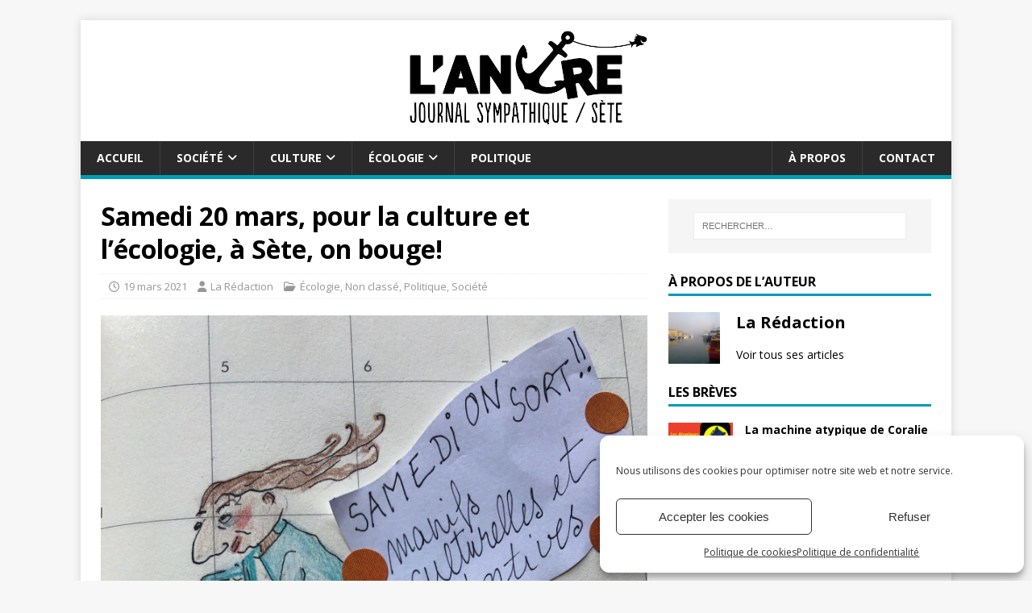

--- FILE ---
content_type: text/html; charset=UTF-8
request_url: https://lancredesete.fr/2021/03/19/samedi-20-mars-pour-la-culture-et-lecologie-a-sete-on-bouge/
body_size: 14681
content:
<!DOCTYPE html>
<html class="no-js" lang="fr-FR" itemscope itemtype="https://schema.org/BlogPosting">
<head>
<meta charset="UTF-8">
<meta name="viewport" content="width=device-width, initial-scale=1.0">
<link rel="profile" href="http://gmpg.org/xfn/11" />
<title>Samedi 20 mars, pour la culture et l’écologie, à Sète, on bouge! &#8211; L&#039;Ancre de Sète</title>
<meta name='robots' content='max-image-preview:large' />
	<style>img:is([sizes="auto" i], [sizes^="auto," i]) { contain-intrinsic-size: 3000px 1500px }</style>
	<link rel='dns-prefetch' href='//fonts.googleapis.com' />
<link rel="alternate" type="application/rss+xml" title="L&#039;Ancre de Sète &raquo; Flux" href="https://lancredesete.fr/feed/" />
<link rel="alternate" type="text/calendar" title="L&#039;Ancre de Sète &raquo; Flux iCal" href="https://lancredesete.fr/agenda/?ical=1" />
<script type="text/javascript">
/* <![CDATA[ */
window._wpemojiSettings = {"baseUrl":"https:\/\/s.w.org\/images\/core\/emoji\/16.0.1\/72x72\/","ext":".png","svgUrl":"https:\/\/s.w.org\/images\/core\/emoji\/16.0.1\/svg\/","svgExt":".svg","source":{"concatemoji":"https:\/\/lancredesete.fr\/wp-includes\/js\/wp-emoji-release.min.js?ver=6.8.3"}};
/*! This file is auto-generated */
!function(s,n){var o,i,e;function c(e){try{var t={supportTests:e,timestamp:(new Date).valueOf()};sessionStorage.setItem(o,JSON.stringify(t))}catch(e){}}function p(e,t,n){e.clearRect(0,0,e.canvas.width,e.canvas.height),e.fillText(t,0,0);var t=new Uint32Array(e.getImageData(0,0,e.canvas.width,e.canvas.height).data),a=(e.clearRect(0,0,e.canvas.width,e.canvas.height),e.fillText(n,0,0),new Uint32Array(e.getImageData(0,0,e.canvas.width,e.canvas.height).data));return t.every(function(e,t){return e===a[t]})}function u(e,t){e.clearRect(0,0,e.canvas.width,e.canvas.height),e.fillText(t,0,0);for(var n=e.getImageData(16,16,1,1),a=0;a<n.data.length;a++)if(0!==n.data[a])return!1;return!0}function f(e,t,n,a){switch(t){case"flag":return n(e,"\ud83c\udff3\ufe0f\u200d\u26a7\ufe0f","\ud83c\udff3\ufe0f\u200b\u26a7\ufe0f")?!1:!n(e,"\ud83c\udde8\ud83c\uddf6","\ud83c\udde8\u200b\ud83c\uddf6")&&!n(e,"\ud83c\udff4\udb40\udc67\udb40\udc62\udb40\udc65\udb40\udc6e\udb40\udc67\udb40\udc7f","\ud83c\udff4\u200b\udb40\udc67\u200b\udb40\udc62\u200b\udb40\udc65\u200b\udb40\udc6e\u200b\udb40\udc67\u200b\udb40\udc7f");case"emoji":return!a(e,"\ud83e\udedf")}return!1}function g(e,t,n,a){var r="undefined"!=typeof WorkerGlobalScope&&self instanceof WorkerGlobalScope?new OffscreenCanvas(300,150):s.createElement("canvas"),o=r.getContext("2d",{willReadFrequently:!0}),i=(o.textBaseline="top",o.font="600 32px Arial",{});return e.forEach(function(e){i[e]=t(o,e,n,a)}),i}function t(e){var t=s.createElement("script");t.src=e,t.defer=!0,s.head.appendChild(t)}"undefined"!=typeof Promise&&(o="wpEmojiSettingsSupports",i=["flag","emoji"],n.supports={everything:!0,everythingExceptFlag:!0},e=new Promise(function(e){s.addEventListener("DOMContentLoaded",e,{once:!0})}),new Promise(function(t){var n=function(){try{var e=JSON.parse(sessionStorage.getItem(o));if("object"==typeof e&&"number"==typeof e.timestamp&&(new Date).valueOf()<e.timestamp+604800&&"object"==typeof e.supportTests)return e.supportTests}catch(e){}return null}();if(!n){if("undefined"!=typeof Worker&&"undefined"!=typeof OffscreenCanvas&&"undefined"!=typeof URL&&URL.createObjectURL&&"undefined"!=typeof Blob)try{var e="postMessage("+g.toString()+"("+[JSON.stringify(i),f.toString(),p.toString(),u.toString()].join(",")+"));",a=new Blob([e],{type:"text/javascript"}),r=new Worker(URL.createObjectURL(a),{name:"wpTestEmojiSupports"});return void(r.onmessage=function(e){c(n=e.data),r.terminate(),t(n)})}catch(e){}c(n=g(i,f,p,u))}t(n)}).then(function(e){for(var t in e)n.supports[t]=e[t],n.supports.everything=n.supports.everything&&n.supports[t],"flag"!==t&&(n.supports.everythingExceptFlag=n.supports.everythingExceptFlag&&n.supports[t]);n.supports.everythingExceptFlag=n.supports.everythingExceptFlag&&!n.supports.flag,n.DOMReady=!1,n.readyCallback=function(){n.DOMReady=!0}}).then(function(){return e}).then(function(){var e;n.supports.everything||(n.readyCallback(),(e=n.source||{}).concatemoji?t(e.concatemoji):e.wpemoji&&e.twemoji&&(t(e.twemoji),t(e.wpemoji)))}))}((window,document),window._wpemojiSettings);
/* ]]> */
</script>
<style id='wp-emoji-styles-inline-css' type='text/css'>

	img.wp-smiley, img.emoji {
		display: inline !important;
		border: none !important;
		box-shadow: none !important;
		height: 1em !important;
		width: 1em !important;
		margin: 0 0.07em !important;
		vertical-align: -0.1em !important;
		background: none !important;
		padding: 0 !important;
	}
</style>
<link rel='stylesheet' id='wp-block-library-css' href='https://lancredesete.fr/wp-includes/css/dist/block-library/style.min.css?ver=6.8.3' type='text/css' media='all' />
<style id='classic-theme-styles-inline-css' type='text/css'>
/*! This file is auto-generated */
.wp-block-button__link{color:#fff;background-color:#32373c;border-radius:9999px;box-shadow:none;text-decoration:none;padding:calc(.667em + 2px) calc(1.333em + 2px);font-size:1.125em}.wp-block-file__button{background:#32373c;color:#fff;text-decoration:none}
</style>
<style id='global-styles-inline-css' type='text/css'>
:root{--wp--preset--aspect-ratio--square: 1;--wp--preset--aspect-ratio--4-3: 4/3;--wp--preset--aspect-ratio--3-4: 3/4;--wp--preset--aspect-ratio--3-2: 3/2;--wp--preset--aspect-ratio--2-3: 2/3;--wp--preset--aspect-ratio--16-9: 16/9;--wp--preset--aspect-ratio--9-16: 9/16;--wp--preset--color--black: #000000;--wp--preset--color--cyan-bluish-gray: #abb8c3;--wp--preset--color--white: #ffffff;--wp--preset--color--pale-pink: #f78da7;--wp--preset--color--vivid-red: #cf2e2e;--wp--preset--color--luminous-vivid-orange: #ff6900;--wp--preset--color--luminous-vivid-amber: #fcb900;--wp--preset--color--light-green-cyan: #7bdcb5;--wp--preset--color--vivid-green-cyan: #00d084;--wp--preset--color--pale-cyan-blue: #8ed1fc;--wp--preset--color--vivid-cyan-blue: #0693e3;--wp--preset--color--vivid-purple: #9b51e0;--wp--preset--gradient--vivid-cyan-blue-to-vivid-purple: linear-gradient(135deg,rgba(6,147,227,1) 0%,rgb(155,81,224) 100%);--wp--preset--gradient--light-green-cyan-to-vivid-green-cyan: linear-gradient(135deg,rgb(122,220,180) 0%,rgb(0,208,130) 100%);--wp--preset--gradient--luminous-vivid-amber-to-luminous-vivid-orange: linear-gradient(135deg,rgba(252,185,0,1) 0%,rgba(255,105,0,1) 100%);--wp--preset--gradient--luminous-vivid-orange-to-vivid-red: linear-gradient(135deg,rgba(255,105,0,1) 0%,rgb(207,46,46) 100%);--wp--preset--gradient--very-light-gray-to-cyan-bluish-gray: linear-gradient(135deg,rgb(238,238,238) 0%,rgb(169,184,195) 100%);--wp--preset--gradient--cool-to-warm-spectrum: linear-gradient(135deg,rgb(74,234,220) 0%,rgb(151,120,209) 20%,rgb(207,42,186) 40%,rgb(238,44,130) 60%,rgb(251,105,98) 80%,rgb(254,248,76) 100%);--wp--preset--gradient--blush-light-purple: linear-gradient(135deg,rgb(255,206,236) 0%,rgb(152,150,240) 100%);--wp--preset--gradient--blush-bordeaux: linear-gradient(135deg,rgb(254,205,165) 0%,rgb(254,45,45) 50%,rgb(107,0,62) 100%);--wp--preset--gradient--luminous-dusk: linear-gradient(135deg,rgb(255,203,112) 0%,rgb(199,81,192) 50%,rgb(65,88,208) 100%);--wp--preset--gradient--pale-ocean: linear-gradient(135deg,rgb(255,245,203) 0%,rgb(182,227,212) 50%,rgb(51,167,181) 100%);--wp--preset--gradient--electric-grass: linear-gradient(135deg,rgb(202,248,128) 0%,rgb(113,206,126) 100%);--wp--preset--gradient--midnight: linear-gradient(135deg,rgb(2,3,129) 0%,rgb(40,116,252) 100%);--wp--preset--font-size--small: 13px;--wp--preset--font-size--medium: 20px;--wp--preset--font-size--large: 36px;--wp--preset--font-size--x-large: 42px;--wp--preset--spacing--20: 0.44rem;--wp--preset--spacing--30: 0.67rem;--wp--preset--spacing--40: 1rem;--wp--preset--spacing--50: 1.5rem;--wp--preset--spacing--60: 2.25rem;--wp--preset--spacing--70: 3.38rem;--wp--preset--spacing--80: 5.06rem;--wp--preset--shadow--natural: 6px 6px 9px rgba(0, 0, 0, 0.2);--wp--preset--shadow--deep: 12px 12px 50px rgba(0, 0, 0, 0.4);--wp--preset--shadow--sharp: 6px 6px 0px rgba(0, 0, 0, 0.2);--wp--preset--shadow--outlined: 6px 6px 0px -3px rgba(255, 255, 255, 1), 6px 6px rgba(0, 0, 0, 1);--wp--preset--shadow--crisp: 6px 6px 0px rgba(0, 0, 0, 1);}:where(.is-layout-flex){gap: 0.5em;}:where(.is-layout-grid){gap: 0.5em;}body .is-layout-flex{display: flex;}.is-layout-flex{flex-wrap: wrap;align-items: center;}.is-layout-flex > :is(*, div){margin: 0;}body .is-layout-grid{display: grid;}.is-layout-grid > :is(*, div){margin: 0;}:where(.wp-block-columns.is-layout-flex){gap: 2em;}:where(.wp-block-columns.is-layout-grid){gap: 2em;}:where(.wp-block-post-template.is-layout-flex){gap: 1.25em;}:where(.wp-block-post-template.is-layout-grid){gap: 1.25em;}.has-black-color{color: var(--wp--preset--color--black) !important;}.has-cyan-bluish-gray-color{color: var(--wp--preset--color--cyan-bluish-gray) !important;}.has-white-color{color: var(--wp--preset--color--white) !important;}.has-pale-pink-color{color: var(--wp--preset--color--pale-pink) !important;}.has-vivid-red-color{color: var(--wp--preset--color--vivid-red) !important;}.has-luminous-vivid-orange-color{color: var(--wp--preset--color--luminous-vivid-orange) !important;}.has-luminous-vivid-amber-color{color: var(--wp--preset--color--luminous-vivid-amber) !important;}.has-light-green-cyan-color{color: var(--wp--preset--color--light-green-cyan) !important;}.has-vivid-green-cyan-color{color: var(--wp--preset--color--vivid-green-cyan) !important;}.has-pale-cyan-blue-color{color: var(--wp--preset--color--pale-cyan-blue) !important;}.has-vivid-cyan-blue-color{color: var(--wp--preset--color--vivid-cyan-blue) !important;}.has-vivid-purple-color{color: var(--wp--preset--color--vivid-purple) !important;}.has-black-background-color{background-color: var(--wp--preset--color--black) !important;}.has-cyan-bluish-gray-background-color{background-color: var(--wp--preset--color--cyan-bluish-gray) !important;}.has-white-background-color{background-color: var(--wp--preset--color--white) !important;}.has-pale-pink-background-color{background-color: var(--wp--preset--color--pale-pink) !important;}.has-vivid-red-background-color{background-color: var(--wp--preset--color--vivid-red) !important;}.has-luminous-vivid-orange-background-color{background-color: var(--wp--preset--color--luminous-vivid-orange) !important;}.has-luminous-vivid-amber-background-color{background-color: var(--wp--preset--color--luminous-vivid-amber) !important;}.has-light-green-cyan-background-color{background-color: var(--wp--preset--color--light-green-cyan) !important;}.has-vivid-green-cyan-background-color{background-color: var(--wp--preset--color--vivid-green-cyan) !important;}.has-pale-cyan-blue-background-color{background-color: var(--wp--preset--color--pale-cyan-blue) !important;}.has-vivid-cyan-blue-background-color{background-color: var(--wp--preset--color--vivid-cyan-blue) !important;}.has-vivid-purple-background-color{background-color: var(--wp--preset--color--vivid-purple) !important;}.has-black-border-color{border-color: var(--wp--preset--color--black) !important;}.has-cyan-bluish-gray-border-color{border-color: var(--wp--preset--color--cyan-bluish-gray) !important;}.has-white-border-color{border-color: var(--wp--preset--color--white) !important;}.has-pale-pink-border-color{border-color: var(--wp--preset--color--pale-pink) !important;}.has-vivid-red-border-color{border-color: var(--wp--preset--color--vivid-red) !important;}.has-luminous-vivid-orange-border-color{border-color: var(--wp--preset--color--luminous-vivid-orange) !important;}.has-luminous-vivid-amber-border-color{border-color: var(--wp--preset--color--luminous-vivid-amber) !important;}.has-light-green-cyan-border-color{border-color: var(--wp--preset--color--light-green-cyan) !important;}.has-vivid-green-cyan-border-color{border-color: var(--wp--preset--color--vivid-green-cyan) !important;}.has-pale-cyan-blue-border-color{border-color: var(--wp--preset--color--pale-cyan-blue) !important;}.has-vivid-cyan-blue-border-color{border-color: var(--wp--preset--color--vivid-cyan-blue) !important;}.has-vivid-purple-border-color{border-color: var(--wp--preset--color--vivid-purple) !important;}.has-vivid-cyan-blue-to-vivid-purple-gradient-background{background: var(--wp--preset--gradient--vivid-cyan-blue-to-vivid-purple) !important;}.has-light-green-cyan-to-vivid-green-cyan-gradient-background{background: var(--wp--preset--gradient--light-green-cyan-to-vivid-green-cyan) !important;}.has-luminous-vivid-amber-to-luminous-vivid-orange-gradient-background{background: var(--wp--preset--gradient--luminous-vivid-amber-to-luminous-vivid-orange) !important;}.has-luminous-vivid-orange-to-vivid-red-gradient-background{background: var(--wp--preset--gradient--luminous-vivid-orange-to-vivid-red) !important;}.has-very-light-gray-to-cyan-bluish-gray-gradient-background{background: var(--wp--preset--gradient--very-light-gray-to-cyan-bluish-gray) !important;}.has-cool-to-warm-spectrum-gradient-background{background: var(--wp--preset--gradient--cool-to-warm-spectrum) !important;}.has-blush-light-purple-gradient-background{background: var(--wp--preset--gradient--blush-light-purple) !important;}.has-blush-bordeaux-gradient-background{background: var(--wp--preset--gradient--blush-bordeaux) !important;}.has-luminous-dusk-gradient-background{background: var(--wp--preset--gradient--luminous-dusk) !important;}.has-pale-ocean-gradient-background{background: var(--wp--preset--gradient--pale-ocean) !important;}.has-electric-grass-gradient-background{background: var(--wp--preset--gradient--electric-grass) !important;}.has-midnight-gradient-background{background: var(--wp--preset--gradient--midnight) !important;}.has-small-font-size{font-size: var(--wp--preset--font-size--small) !important;}.has-medium-font-size{font-size: var(--wp--preset--font-size--medium) !important;}.has-large-font-size{font-size: var(--wp--preset--font-size--large) !important;}.has-x-large-font-size{font-size: var(--wp--preset--font-size--x-large) !important;}
:where(.wp-block-post-template.is-layout-flex){gap: 1.25em;}:where(.wp-block-post-template.is-layout-grid){gap: 1.25em;}
:where(.wp-block-columns.is-layout-flex){gap: 2em;}:where(.wp-block-columns.is-layout-grid){gap: 2em;}
:root :where(.wp-block-pullquote){font-size: 1.5em;line-height: 1.6;}
</style>
<link rel='stylesheet' id='widgetopts-styles-css' href='https://lancredesete.fr/wp-content/plugins/widget-options/assets/css/widget-options.css?ver=4.1.3' type='text/css' media='all' />
<link rel='stylesheet' id='cmplz-general-css' href='https://lancredesete.fr/wp-content/plugins/complianz-gdpr/assets/css/cookieblocker.min.css?ver=1765988704' type='text/css' media='all' />
<link rel='stylesheet' id='crp-style-rounded-thumbs-css' href='https://lancredesete.fr/wp-content/plugins/contextual-related-posts/css/rounded-thumbs.min.css?ver=4.1.0' type='text/css' media='all' />
<style id='crp-style-rounded-thumbs-inline-css' type='text/css'>

			.crp_related.crp-rounded-thumbs a {
				width: 145px;
                height: 145px;
				text-decoration: none;
			}
			.crp_related.crp-rounded-thumbs img {
				max-width: 145px;
				margin: auto;
			}
			.crp_related.crp-rounded-thumbs .crp_title {
				width: 100%;
			}
			
</style>
<style id='crp-custom-style-inline-css' type='text/css'>
.crp_related {
    margin: 20px 0;
}
.crp_related h3 {
    margin: 10px 0 !important;
}
.crp_related li {
    -webkit-box-shadow: none;
    -moz-box-shadow: none;
    box-shadow: none;
    -webkit-border-radius: 0;
    -moz-border-radius: 0;
    border-radius: 0;
}
.crp_related li {
    margin: 0 !important;
    border: 0;
    padding: 6px;
}
.crp_related .crp_title {
    -webkit-border-radius: 0;
    -moz-border-radius: 0;
    border-radius: 0;
}
</style>
<link rel='stylesheet' id='parent-style-css' href='https://lancredesete.fr/wp-content/themes/mh-magazine-lite/style.css?ver=6.8.3' type='text/css' media='all' />
<link rel='stylesheet' id='mh-google-fonts-css' href='https://fonts.googleapis.com/css?family=Open+Sans:400,400italic,700,600' type='text/css' media='all' />
<link rel='stylesheet' id='mh-magazine-lite-css' href='https://lancredesete.fr/wp-content/themes/ancre/style.css?ver=2.10.0' type='text/css' media='all' />
<link rel='stylesheet' id='mh-font-awesome-css' href='https://lancredesete.fr/wp-content/themes/mh-magazine-lite/includes/font-awesome.min.css' type='text/css' media='all' />
<link rel='stylesheet' id='meks-author-widget-css' href='https://lancredesete.fr/wp-content/plugins/meks-smart-author-widget/css/style.css?ver=1.1.5' type='text/css' media='all' />
<script type="text/javascript" src="https://lancredesete.fr/wp-includes/js/jquery/jquery.min.js?ver=3.7.1" id="jquery-core-js"></script>
<script type="text/javascript" src="https://lancredesete.fr/wp-includes/js/jquery/jquery-migrate.min.js?ver=3.4.1" id="jquery-migrate-js"></script>
<script type="text/javascript" id="mh-scripts-js-extra">
/* <![CDATA[ */
var mh_magazine = {"text":{"toggle_menu":"Toggle Menu"}};
/* ]]> */
</script>
<script type="text/javascript" src="https://lancredesete.fr/wp-content/themes/mh-magazine-lite/js/scripts.js?ver=2.10.0" id="mh-scripts-js"></script>

<!-- OG: 3.3.8 -->
<meta property="og:image" content="https://lancredesete.fr/wp-content/uploads/2021/03/IMG_2835-rotated.jpg"><meta property="og:image:secure_url" content="https://lancredesete.fr/wp-content/uploads/2021/03/IMG_2835-rotated.jpg"><meta property="og:image:width" content="1512"><meta property="og:image:height" content="2016"><meta property="og:image:alt" content="IMG_2835"><meta property="og:image:type" content="image/jpeg"><meta property="og:description" content="Un appel du Théâtre Molière. Sète https://tmsete.com/le-tms/appel-du-20-mars-2021 Mesdames, Messieurs,Chères spectatrices, chers spectateurs, Les 20 et 21 mars 2021, appelons ensemble aux ouvertures des lieux culturels !#feuvertpourlaculture#greenlightforculture Nous appelons les élus locaux et nationaux, mais aussi les habitants et spectateurs, pour qu&#039;ils s&#039;unissent à nous et fassent entendre leur désir de culture que le Premier ministre..."><meta property="og:type" content="article"><meta property="og:locale" content="fr_FR"><meta property="og:site_name" content="L&#039;Ancre de Sète"><meta property="og:title" content="Samedi 20 mars, pour la culture et l’écologie, à Sète, on bouge!"><meta property="og:url" content="https://lancredesete.fr/2021/03/19/samedi-20-mars-pour-la-culture-et-lecologie-a-sete-on-bouge/"><meta property="og:updated_time" content="2021-04-02T22:53:34+02:00">
<meta property="article:tag" content="manifestation"><meta property="article:tag" content="théatre"><meta property="article:tag" content="vélo"><meta property="article:published_time" content="2021-03-19T12:44:14+00:00"><meta property="article:modified_time" content="2021-04-02T20:53:34+00:00"><meta property="article:section" content="Écologie"><meta property="article:section" content="Non classé"><meta property="article:section" content="Politique"><meta property="article:section" content="Société"><meta property="article:author:first_name" content="La"><meta property="article:author:last_name" content="Rédaction"><meta property="article:author:username" content="La Rédaction">
<meta property="twitter:partner" content="ogwp"><meta property="twitter:card" content="summary_large_image"><meta property="twitter:image" content="https://lancredesete.fr/wp-content/uploads/2021/03/IMG_2835-rotated.jpg"><meta property="twitter:image:alt" content="IMG_2835"><meta property="twitter:title" content="Samedi 20 mars, pour la culture et l’écologie, à Sète, on bouge!"><meta property="twitter:description" content="Un appel du Théâtre Molière. Sète https://tmsete.com/le-tms/appel-du-20-mars-2021 Mesdames, Messieurs,Chères spectatrices, chers spectateurs, Les 20 et 21 mars 2021, appelons ensemble aux..."><meta property="twitter:url" content="https://lancredesete.fr/2021/03/19/samedi-20-mars-pour-la-culture-et-lecologie-a-sete-on-bouge/"><meta property="twitter:label1" content="Reading time"><meta property="twitter:data1" content="1 minute">
<meta itemprop="image" content="https://lancredesete.fr/wp-content/uploads/2021/03/IMG_2835-rotated.jpg"><meta itemprop="name" content="Samedi 20 mars, pour la culture et l’écologie, à Sète, on bouge!"><meta itemprop="description" content="Un appel du Théâtre Molière. Sète https://tmsete.com/le-tms/appel-du-20-mars-2021 Mesdames, Messieurs,Chères spectatrices, chers spectateurs, Les 20 et 21 mars 2021, appelons ensemble aux ouvertures des lieux culturels !#feuvertpourlaculture#greenlightforculture Nous appelons les élus locaux et nationaux, mais aussi les habitants et spectateurs, pour qu&#039;ils s&#039;unissent à nous et fassent entendre leur désir de culture que le Premier ministre..."><meta itemprop="datePublished" content="2021-03-19"><meta itemprop="dateModified" content="2021-04-02T20:53:34+00:00">
<meta property="profile:first_name" content="La"><meta property="profile:last_name" content="Rédaction"><meta property="profile:username" content="La Rédaction">
<!-- /OG -->

<link rel="https://api.w.org/" href="https://lancredesete.fr/wp-json/" /><link rel="alternate" title="JSON" type="application/json" href="https://lancredesete.fr/wp-json/wp/v2/posts/882" /><link rel="EditURI" type="application/rsd+xml" title="RSD" href="https://lancredesete.fr/xmlrpc.php?rsd" />
<meta name="generator" content="WordPress 6.8.3" />
<link rel="canonical" href="https://lancredesete.fr/2021/03/19/samedi-20-mars-pour-la-culture-et-lecologie-a-sete-on-bouge/" />
<link rel='shortlink' href='https://lancredesete.fr/?p=882' />
<link rel="alternate" title="oEmbed (JSON)" type="application/json+oembed" href="https://lancredesete.fr/wp-json/oembed/1.0/embed?url=https%3A%2F%2Flancredesete.fr%2F2021%2F03%2F19%2Fsamedi-20-mars-pour-la-culture-et-lecologie-a-sete-on-bouge%2F" />
<link rel="alternate" title="oEmbed (XML)" type="text/xml+oembed" href="https://lancredesete.fr/wp-json/oembed/1.0/embed?url=https%3A%2F%2Flancredesete.fr%2F2021%2F03%2F19%2Fsamedi-20-mars-pour-la-culture-et-lecologie-a-sete-on-bouge%2F&#038;format=xml" />
<meta name="tec-api-version" content="v1"><meta name="tec-api-origin" content="https://lancredesete.fr"><link rel="alternate" href="https://lancredesete.fr/wp-json/tribe/events/v1/" />			<style>.cmplz-hidden {
					display: none !important;
				}</style><!--[if lt IE 9]>
<script src="https://lancredesete.fr/wp-content/themes/mh-magazine-lite/js/css3-mediaqueries.js"></script>
<![endif]-->
<link rel="icon" href="https://lancredesete.fr/wp-content/uploads/2021/06/cropped-ancre_noir-32x32.png" sizes="32x32" />
<link rel="icon" href="https://lancredesete.fr/wp-content/uploads/2021/06/cropped-ancre_noir-192x192.png" sizes="192x192" />
<link rel="apple-touch-icon" href="https://lancredesete.fr/wp-content/uploads/2021/06/cropped-ancre_noir-180x180.png" />
<meta name="msapplication-TileImage" content="https://lancredesete.fr/wp-content/uploads/2021/06/cropped-ancre_noir-270x270.png" />
</head>
<body data-cmplz=1 id="mh-mobile" class="wp-singular post-template-default single single-post postid-882 single-format-standard wp-custom-logo wp-theme-mh-magazine-lite wp-child-theme-ancre tribe-no-js page-template-ancre mh-right-sb" itemscope="itemscope" itemtype="https://schema.org/WebPage">
<div class="mh-container mh-container-outer">
<div class="mh-header-mobile-nav mh-clearfix"></div>
<header class="mh-header" itemscope="itemscope" itemtype="https://schema.org/WPHeader">
	<div class="mh-container mh-container-inner mh-row mh-clearfix">
		<div class="mh-custom-header mh-clearfix">
<div class="mh-site-identity">
<div class="mh-site-logo" role="banner" itemscope="itemscope" itemtype="https://schema.org/Brand">
<a href="https://lancredesete.fr/" class="custom-logo-link" rel="home"><img width="1323" height="567" src="https://lancredesete.fr/wp-content/uploads/2021/02/logo_noir.png" class="custom-logo" alt="L&#039;Ancre de Sète" decoding="async" fetchpriority="high" srcset="https://lancredesete.fr/wp-content/uploads/2021/02/logo_noir.png 1323w, https://lancredesete.fr/wp-content/uploads/2021/02/logo_noir-300x129.png 300w, https://lancredesete.fr/wp-content/uploads/2021/02/logo_noir-1024x439.png 1024w, https://lancredesete.fr/wp-content/uploads/2021/02/logo_noir-768x329.png 768w" sizes="(max-width: 1323px) 100vw, 1323px" /></a><div class="mh-header-text">
<a class="mh-header-text-link" href="https://lancredesete.fr/" title="L&#039;Ancre de Sète" rel="home">
<h2 class="mh-header-title">L&#039;Ancre de Sète</h2>
<h3 class="mh-header-tagline">Journal sympathique</h3>
</a>
</div>
</div>
</div>
</div>
	</div>
	<div class="mh-main-nav-wrap">
		<nav class="mh-navigation mh-main-nav mh-container mh-container-inner mh-clearfix" itemscope="itemscope" itemtype="https://schema.org/SiteNavigationElement">
			<div class="menu-menu-principal-container"><ul id="menu-menu-principal" class="menu"><li id="menu-item-52" class="menu-item menu-item-type-post_type menu-item-object-page menu-item-home menu-item-52"><a href="https://lancredesete.fr/">Accueil</a></li>
<li id="menu-item-331" class="menu-item menu-item-type-taxonomy menu-item-object-category current-post-ancestor current-menu-parent current-post-parent menu-item-has-children menu-item-331"><a href="https://lancredesete.fr/rubrique/societe/">Société</a>
<ul class="sub-menu">
	<li id="menu-item-756" class="menu-item menu-item-type-taxonomy menu-item-object-category menu-item-756"><a href="https://lancredesete.fr/rubrique/societe/feminisme/">Féminisme</a></li>
	<li id="menu-item-755" class="menu-item menu-item-type-taxonomy menu-item-object-category menu-item-755"><a href="https://lancredesete.fr/rubrique/societe/education/">Éducation</a></li>
	<li id="menu-item-753" class="menu-item menu-item-type-taxonomy menu-item-object-category menu-item-753"><a href="https://lancredesete.fr/rubrique/societe/associations/">Associations</a></li>
</ul>
</li>
<li id="menu-item-326" class="menu-item menu-item-type-taxonomy menu-item-object-category menu-item-has-children menu-item-326"><a href="https://lancredesete.fr/rubrique/culture/">Culture</a>
<ul class="sub-menu">
	<li id="menu-item-754" class="menu-item menu-item-type-taxonomy menu-item-object-category menu-item-754"><a href="https://lancredesete.fr/rubrique/culture/expositions/">Expositions</a></li>
</ul>
</li>
<li id="menu-item-327" class="menu-item menu-item-type-taxonomy menu-item-object-category current-post-ancestor current-menu-parent current-post-parent menu-item-has-children menu-item-327"><a href="https://lancredesete.fr/rubrique/ecologie/">Écologie</a>
<ul class="sub-menu">
	<li id="menu-item-328" class="menu-item menu-item-type-taxonomy menu-item-object-category menu-item-328"><a href="https://lancredesete.fr/rubrique/ecologie/mer/">Mer</a></li>
	<li id="menu-item-329" class="menu-item menu-item-type-taxonomy menu-item-object-category menu-item-329"><a href="https://lancredesete.fr/rubrique/ecologie/peche/">Pêche</a></li>
</ul>
</li>
<li id="menu-item-330" class="menu-item menu-item-type-taxonomy menu-item-object-category current-post-ancestor current-menu-parent current-post-parent menu-item-330"><a href="https://lancredesete.fr/rubrique/politique/">Politique</a></li>
<li id="menu-item-54" class="menu-item menu-item-type-post_type menu-item-object-page menu-item-54"><a href="https://lancredesete.fr/contact/">Contact</a></li>
<li id="menu-item-53" class="menu-item menu-item-type-post_type menu-item-object-page menu-item-53"><a href="https://lancredesete.fr/a-propos/">À propos</a></li>
</ul></div>		</nav>
	</div>
</header><div class="mh-wrapper mh-clearfix">
	<div id="main-content" class="mh-content" role="main" itemprop="mainContentOfPage"><article id="post-882" class="post-882 post type-post status-publish format-standard has-post-thumbnail hentry category-ecologie category-non-classe category-politique category-societe tag-manifestation tag-theatre tag-velo">
	<header class="entry-header mh-clearfix"><h1 class="entry-title">Samedi 20 mars, pour la culture et l’écologie, à Sète, on bouge!</h1><p class="mh-meta entry-meta">
<span class="entry-meta-date updated"><i class="far fa-clock"></i><a href="https://lancredesete.fr/2021/03/">19 mars 2021</a></span>
<span class="entry-meta-author author vcard"><i class="fa fa-user"></i><a class="fn" href="https://lancredesete.fr/auteur/la-redaction/">La Rédaction</a></span>
<span class="entry-meta-categories"><i class="far fa-folder-open"></i><a href="https://lancredesete.fr/rubrique/ecologie/" rel="category tag">Écologie</a>, <a href="https://lancredesete.fr/rubrique/non-classe/" rel="category tag">Non classé</a>, <a href="https://lancredesete.fr/rubrique/politique/" rel="category tag">Politique</a>, <a href="https://lancredesete.fr/rubrique/societe/" rel="category tag">Société</a></span>
<span class="entry-meta-comments"><i class="far fa-comment"></i><a class="mh-comment-scroll" href="https://lancredesete.fr/2021/03/19/samedi-20-mars-pour-la-culture-et-lecologie-a-sete-on-bouge/#mh-comments">0</a></span>
</p>
	</header>
		<div class="entry-content mh-clearfix">
<figure class="entry-thumbnail">
<img src="https://lancredesete.fr/wp-content/uploads/2021/03/IMG_2835-rotated.jpg" alt="" title="IMG_2835" />
</figure>

<h2 class="wp-block-heading">Un appel du Théâtre Molière. Sète</h2>



<figure class="wp-block-image size-large"><img decoding="async" width="1024" height="416" src="https://lancredesete.fr/wp-content/uploads/2021/03/DA1AA8D0-22A4-42AD-8FBD-11F8103EBB0D-1024x416.jpeg" alt="" class="wp-image-887" srcset="https://lancredesete.fr/wp-content/uploads/2021/03/DA1AA8D0-22A4-42AD-8FBD-11F8103EBB0D-1024x416.jpeg 1024w, https://lancredesete.fr/wp-content/uploads/2021/03/DA1AA8D0-22A4-42AD-8FBD-11F8103EBB0D-300x122.jpeg 300w, https://lancredesete.fr/wp-content/uploads/2021/03/DA1AA8D0-22A4-42AD-8FBD-11F8103EBB0D-768x312.jpeg 768w, https://lancredesete.fr/wp-content/uploads/2021/03/DA1AA8D0-22A4-42AD-8FBD-11F8103EBB0D-1536x624.jpeg 1536w, https://lancredesete.fr/wp-content/uploads/2021/03/DA1AA8D0-22A4-42AD-8FBD-11F8103EBB0D.jpeg 2000w" sizes="(max-width: 1024px) 100vw, 1024px" /><figcaption>https://tmsete.com/le-tms/appel-du-20-mars-2021</figcaption></figure>



<p><br>Mesdames, Messieurs,<br>Chères spectatrices, chers spectateurs,</p>



<p><strong>Les 20 et 21 mars 2021, appelons ensemble aux ouvertures des lieux culturels !</strong><br><em>#feuvertpourlaculture</em><em><br><em>#greenlightforculture</em></em></p>



<p>Nous appelons les élus locaux et nationaux, mais aussi les habitants et spectateurs, pour qu&rsquo;ils s&rsquo;unissent à nous et fassent entendre leur désir de culture que le Premier ministre n&rsquo;entend toujours pas.</p>



<p><strong>C&rsquo;est ce que nous ferons à Sète, le samedi 20 mars prochain à 10h30</strong><strong><br><strong>sur le Parvis du Théâtre Molière Sète</strong></strong>.</p>



<p>Rendez-vous nombreux devant le Théâtre Molière, toujours fermé, pour réaliser&nbsp;<strong>une grande file d&rsquo;attente symbolique</strong>.<br>Nous échangerons avec vous et les acteurs culturels du territoire, les artistes, les techniciens, les intermittents sur la situation actuelle.<br>Un moment d&rsquo;échange ponctué d&rsquo;actes artistiques !<br>Nous avons besoin de vous entendre sur votre manque de culture.</p>



<p>Nous vous proposons de vous joindre à nous pour une table ronde et une discussion dans le cadre du mouvement national :<br>&#8211; Rendez-vous à Montpellier à 15h, au domaine de Grammont / Parvis du Théâtre des 13 vents CDN Montpellier.</p>



<p>Nous demandons la mise en œuvre rapide de l&rsquo;ouverture graduée et nous revendiquons des mesures sectorielles d&rsquo;accompagnement, tant que la reprise d&rsquo;activité ne sera pas totale et sans limitation de jauge.</p>



<p>Le TMS soutient le mouvement des intermittents et des travailleurs en situation précaire.</p>



<p><strong>VENEZ NOMBREUX, NOUS COMPTONS SUR VOUS</strong></p>



<hr class="wp-block-separator"/>



<h2 class="wp-block-heading"><strong>A la recherche de la sobriété foncière…</strong></h2>



<figure class="wp-block-image size-large"><img decoding="async" width="709" height="1024" src="https://lancredesete.fr/wp-content/uploads/2021/03/11B381C6-11A6-4693-8649-687C2C952D8D-709x1024.jpeg" alt="" class="wp-image-896" srcset="https://lancredesete.fr/wp-content/uploads/2021/03/11B381C6-11A6-4693-8649-687C2C952D8D-709x1024.jpeg 709w, https://lancredesete.fr/wp-content/uploads/2021/03/11B381C6-11A6-4693-8649-687C2C952D8D-208x300.jpeg 208w, https://lancredesete.fr/wp-content/uploads/2021/03/11B381C6-11A6-4693-8649-687C2C952D8D-768x1109.jpeg 768w, https://lancredesete.fr/wp-content/uploads/2021/03/11B381C6-11A6-4693-8649-687C2C952D8D.jpeg 799w" sizes="(max-width: 709px) 100vw, 709px" /><figcaption>https://eelv-ecologie-sete.fr/evenement-a-la-recherche-de-la-sobriete-fonciere/</figcaption></figure>



<p><strong>&nbsp;</strong></p>
<div class="crp_related     crp-rounded-thumbs"><h3>Ça peut aussi vous intéresser:</h3><ul><li><a href="https://lancredesete.fr/2022/09/25/place-aristide-briand-la-mobilisation-se-renforce/"     class="crp_link post-5435"><figure><img width="207" height="300" src="https://lancredesete.fr/wp-content/uploads/2022/09/IMG_6806-207x300.jpg" class="crp_featured crp_thumb medium" alt="IMG_6806" style="" title="Place Aristide-Briand : la mobilisation se renforce" srcset="https://lancredesete.fr/wp-content/uploads/2022/09/IMG_6806-207x300.jpg 207w, https://lancredesete.fr/wp-content/uploads/2022/09/IMG_6806-708x1024.jpg 708w, https://lancredesete.fr/wp-content/uploads/2022/09/IMG_6806-768x1111.jpg 768w, https://lancredesete.fr/wp-content/uploads/2022/09/IMG_6806-1062x1536.jpg 1062w, https://lancredesete.fr/wp-content/uploads/2022/09/IMG_6806-1416x2048.jpg 1416w, https://lancredesete.fr/wp-content/uploads/2022/09/IMG_6806.jpg 1762w" sizes="(max-width: 207px) 100vw, 207px" srcset="https://lancredesete.fr/wp-content/uploads/2022/09/IMG_6806-207x300.jpg 207w, https://lancredesete.fr/wp-content/uploads/2022/09/IMG_6806-708x1024.jpg 708w, https://lancredesete.fr/wp-content/uploads/2022/09/IMG_6806-768x1111.jpg 768w, https://lancredesete.fr/wp-content/uploads/2022/09/IMG_6806-1062x1536.jpg 1062w, https://lancredesete.fr/wp-content/uploads/2022/09/IMG_6806-1416x2048.jpg 1416w, https://lancredesete.fr/wp-content/uploads/2022/09/IMG_6806.jpg 1762w" /></figure><span class="crp_title">Place Aristide-Briand : la mobilisation se renforce</span></a></li><li><a href="https://lancredesete.fr/2021/04/12/theatre-moliere-occupe-demandez-le-programme/"     class="crp_link post-1563"><figure><img width="300" height="158" src="https://lancredesete.fr/wp-content/uploads/2021/04/37E98BDD-9966-47F2-92AA-45A09CC2AA4E-300x158.jpeg" class="crp_featured crp_thumb medium" alt="37E98BDD-9966-47F2-92AA-45A09CC2AA4E" style="" title="Théâtre Molière occupé. «Demandez le programme »" srcset="https://lancredesete.fr/wp-content/uploads/2021/04/37E98BDD-9966-47F2-92AA-45A09CC2AA4E-300x158.jpeg 300w, https://lancredesete.fr/wp-content/uploads/2021/04/37E98BDD-9966-47F2-92AA-45A09CC2AA4E-1024x538.jpeg 1024w, https://lancredesete.fr/wp-content/uploads/2021/04/37E98BDD-9966-47F2-92AA-45A09CC2AA4E-768x403.jpeg 768w, https://lancredesete.fr/wp-content/uploads/2021/04/37E98BDD-9966-47F2-92AA-45A09CC2AA4E.jpeg 1200w" sizes="(max-width: 300px) 100vw, 300px" srcset="https://lancredesete.fr/wp-content/uploads/2021/04/37E98BDD-9966-47F2-92AA-45A09CC2AA4E-300x158.jpeg 300w, https://lancredesete.fr/wp-content/uploads/2021/04/37E98BDD-9966-47F2-92AA-45A09CC2AA4E-1024x538.jpeg 1024w, https://lancredesete.fr/wp-content/uploads/2021/04/37E98BDD-9966-47F2-92AA-45A09CC2AA4E-768x403.jpeg 768w, https://lancredesete.fr/wp-content/uploads/2021/04/37E98BDD-9966-47F2-92AA-45A09CC2AA4E.jpeg 1200w" /></figure><span class="crp_title">Théâtre Molière occupé. «Demandez le programme »</span></a></li><li><a href="https://lancredesete.fr/2021/05/10/occupy-moliere-acte-2/"     class="crp_link post-1930"><figure><img width="300" height="274" src="https://lancredesete.fr/wp-content/uploads/2021/05/IMG_3239-300x274.jpg" class="crp_featured crp_thumb medium" alt="IMG_3239" style="" title="Occupy Molière (acte 2)." srcset="https://lancredesete.fr/wp-content/uploads/2021/05/IMG_3239-300x274.jpg 300w, https://lancredesete.fr/wp-content/uploads/2021/05/IMG_3239-1024x935.jpg 1024w, https://lancredesete.fr/wp-content/uploads/2021/05/IMG_3239-768x701.jpg 768w, https://lancredesete.fr/wp-content/uploads/2021/05/IMG_3239.jpg 1501w" sizes="(max-width: 300px) 100vw, 300px" srcset="https://lancredesete.fr/wp-content/uploads/2021/05/IMG_3239-300x274.jpg 300w, https://lancredesete.fr/wp-content/uploads/2021/05/IMG_3239-1024x935.jpg 1024w, https://lancredesete.fr/wp-content/uploads/2021/05/IMG_3239-768x701.jpg 768w, https://lancredesete.fr/wp-content/uploads/2021/05/IMG_3239.jpg 1501w" /></figure><span class="crp_title">Occupy Molière (acte 2).</span></a></li><li><a href="https://lancredesete.fr/2022/11/28/quitter-lile-de-thau/"     class="crp_link post-5683"><figure><img width="225" height="300" src="https://lancredesete.fr/wp-content/uploads/2022/07/B638C851-67F7-481A-BD8F-0BFB441BD1C7-225x300.jpeg" class="crp_featured crp_thumb medium" alt="B638C851-67F7-481A-BD8F-0BFB441BD1C7" style="" title="Quitter l&#039;Île de Thau." srcset="https://lancredesete.fr/wp-content/uploads/2022/07/B638C851-67F7-481A-BD8F-0BFB441BD1C7-225x300.jpeg 225w, https://lancredesete.fr/wp-content/uploads/2022/07/B638C851-67F7-481A-BD8F-0BFB441BD1C7-768x1024.jpeg 768w, https://lancredesete.fr/wp-content/uploads/2022/07/B638C851-67F7-481A-BD8F-0BFB441BD1C7-1152x1536.jpeg 1152w, https://lancredesete.fr/wp-content/uploads/2022/07/B638C851-67F7-481A-BD8F-0BFB441BD1C7-1536x2048.jpeg 1536w, https://lancredesete.fr/wp-content/uploads/2022/07/B638C851-67F7-481A-BD8F-0BFB441BD1C7-scaled.jpeg 1920w" sizes="(max-width: 225px) 100vw, 225px" srcset="https://lancredesete.fr/wp-content/uploads/2022/07/B638C851-67F7-481A-BD8F-0BFB441BD1C7-225x300.jpeg 225w, https://lancredesete.fr/wp-content/uploads/2022/07/B638C851-67F7-481A-BD8F-0BFB441BD1C7-768x1024.jpeg 768w, https://lancredesete.fr/wp-content/uploads/2022/07/B638C851-67F7-481A-BD8F-0BFB441BD1C7-1152x1536.jpeg 1152w, https://lancredesete.fr/wp-content/uploads/2022/07/B638C851-67F7-481A-BD8F-0BFB441BD1C7-1536x2048.jpeg 1536w, https://lancredesete.fr/wp-content/uploads/2022/07/B638C851-67F7-481A-BD8F-0BFB441BD1C7-scaled.jpeg 1920w" /></figure><span class="crp_title">Quitter l'Île de Thau.</span></a></li></ul><div class="crp_clear"></div></div>	</div><div class="entry-tags mh-clearfix"><i class="fa fa-tag"></i><ul><li><a href="https://lancredesete.fr/tag/manifestation/" rel="tag">manifestation</a></li><li><a href="https://lancredesete.fr/tag/theatre/" rel="tag">théatre</a></li><li><a href="https://lancredesete.fr/tag/velo/" rel="tag">vélo</a></li></ul></div></article><nav class="mh-post-nav mh-row mh-clearfix" itemscope="itemscope" itemtype="https://schema.org/SiteNavigationElement">
<div class="mh-col-1-2 mh-post-nav-item mh-post-nav-prev">
<a href="https://lancredesete.fr/2021/03/16/elles-regardent/" rel="prev"><img width="80" height="60" src="https://lancredesete.fr/wp-content/uploads/2021/03/195C3BAE-2D69-4217-BC5B-25C164158571-80x60.jpeg" class="attachment-mh-magazine-lite-small size-mh-magazine-lite-small wp-post-image" alt="" decoding="async" srcset="https://lancredesete.fr/wp-content/uploads/2021/03/195C3BAE-2D69-4217-BC5B-25C164158571-80x60.jpeg 80w, https://lancredesete.fr/wp-content/uploads/2021/03/195C3BAE-2D69-4217-BC5B-25C164158571-300x224.jpeg 300w, https://lancredesete.fr/wp-content/uploads/2021/03/195C3BAE-2D69-4217-BC5B-25C164158571-326x245.jpeg 326w, https://lancredesete.fr/wp-content/uploads/2021/03/195C3BAE-2D69-4217-BC5B-25C164158571.jpeg 640w" sizes="(max-width: 80px) 100vw, 80px" /><span>Précédent</span><p>Elles regardent &#8211; Aminata Aidara</p></a></div>
<div class="mh-col-1-2 mh-post-nav-item mh-post-nav-next">
<a href="https://lancredesete.fr/2021/03/25/sete-occupation-du-theatre-moliere/" rel="next"><img width="80" height="60" src="https://lancredesete.fr/wp-content/uploads/2021/03/IMG_20210324_113453-80x60.jpg" class="attachment-mh-magazine-lite-small size-mh-magazine-lite-small wp-post-image" alt="" decoding="async" loading="lazy" srcset="https://lancredesete.fr/wp-content/uploads/2021/03/IMG_20210324_113453-80x60.jpg 80w, https://lancredesete.fr/wp-content/uploads/2021/03/IMG_20210324_113453-300x225.jpg 300w, https://lancredesete.fr/wp-content/uploads/2021/03/IMG_20210324_113453-1024x768.jpg 1024w, https://lancredesete.fr/wp-content/uploads/2021/03/IMG_20210324_113453-768x576.jpg 768w, https://lancredesete.fr/wp-content/uploads/2021/03/IMG_20210324_113453-1536x1152.jpg 1536w, https://lancredesete.fr/wp-content/uploads/2021/03/IMG_20210324_113453-2048x1536.jpg 2048w, https://lancredesete.fr/wp-content/uploads/2021/03/IMG_20210324_113453-678x509.jpg 678w, https://lancredesete.fr/wp-content/uploads/2021/03/IMG_20210324_113453-326x245.jpg 326w" sizes="auto, (max-width: 80px) 100vw, 80px" /><span>Suivant</span><p>Sète: Occupation du théâtre Molière</p></a></div>
</nav>
	</div>
	<aside class="mh-widget-col-1 mh-sidebar" itemscope="itemscope" itemtype="https://schema.org/WPSideBar"><div id="search-2" class="widget mh-widget widget_search"><form role="search" method="get" class="search-form" action="https://lancredesete.fr/">
				<label>
					<span class="screen-reader-text">Rechercher :</span>
					<input type="search" class="search-field" placeholder="Rechercher…" value="" name="s" />
				</label>
				<input type="submit" class="search-submit" value="Rechercher" />
			</form></div><div id="mks_author_widget-2" class="widget mh-widget mks_author_widget"><h4 class="mh-widget-title"><span class="mh-widget-title-inner">À propos de l&rsquo;auteur</span></h4>
	<img width="64" height="64" src="https://lancredesete.fr/wp-content/uploads/2020/11/CV_004-150x150.jpg" class="avatar avatar-64 photo" alt="" decoding="async" loading="lazy" />	
  <h3><a href="https://lancredesete.fr/auteur/la-redaction/">La Rédaction</a></h3>
			
	<div class="mks_autor_link_wrap"><a href="https://lancredesete.fr/auteur/la-redaction/" class="mks_author_link">Voir tous ses articles</a></div>

</div><div id="mh_custom_posts-4" class="widget mh-widget mh_custom_posts"><h4 class="mh-widget-title"><span class="mh-widget-title-inner">Les brèves</span></h4>			<ul class="mh-custom-posts-widget mh-clearfix">					<li class="post-7966 mh-custom-posts-item mh-custom-posts-small mh-clearfix">
						<figure class="mh-custom-posts-thumb">
							<a href="https://lancredesete.fr/2025/12/20/la-machine-atypique-de-coralie-arguel-a-laudace/" title="La machine atypique de Coralie Arguel à l&rsquo;Audace"><img width="80" height="60" src="https://lancredesete.fr/wp-content/uploads/2025/12/atypiques-21-decembre-80x60.jpg" class="attachment-mh-magazine-lite-small size-mh-magazine-lite-small wp-post-image" alt="" decoding="async" loading="lazy" srcset="https://lancredesete.fr/wp-content/uploads/2025/12/atypiques-21-decembre-80x60.jpg 80w, https://lancredesete.fr/wp-content/uploads/2025/12/atypiques-21-decembre-675x509.jpg 675w, https://lancredesete.fr/wp-content/uploads/2025/12/atypiques-21-decembre-326x245.jpg 326w" sizes="auto, (max-width: 80px) 100vw, 80px" />							</a>
						</figure>
						<div class="mh-custom-posts-header">
							<p class="mh-custom-posts-small-title">
								<a href="https://lancredesete.fr/2025/12/20/la-machine-atypique-de-coralie-arguel-a-laudace/" title="La machine atypique de Coralie Arguel à l&rsquo;Audace">
									La machine atypique de Coralie Arguel à l&rsquo;Audace								</a>
							</p>
							<div class="mh-meta mh-custom-posts-meta">
								<span class="mh-meta-date updated"><i class="far fa-clock"></i>20 décembre 2025</span>
<span class="mh-meta-comments"><i class="far fa-comment"></i><a class="mh-comment-count-link" href="https://lancredesete.fr/2025/12/20/la-machine-atypique-de-coralie-arguel-a-laudace/#mh-comments">0</a></span>
							</div>
						</div>
					</li>					<li class="post-7956 mh-custom-posts-item mh-custom-posts-small mh-clearfix">
						<figure class="mh-custom-posts-thumb">
							<a href="https://lancredesete.fr/2025/11/24/les-femmes-singulieres-arrivent-a-destination/" title="Les Femmes Singulières arrivent à destination"><img width="80" height="60" src="https://lancredesete.fr/wp-content/uploads/2025/11/BAEB2973-75D6-402C-B2A0-D2217C0A65FE_1_201_a-80x60.jpeg" class="attachment-mh-magazine-lite-small size-mh-magazine-lite-small wp-post-image" alt="" decoding="async" loading="lazy" srcset="https://lancredesete.fr/wp-content/uploads/2025/11/BAEB2973-75D6-402C-B2A0-D2217C0A65FE_1_201_a-80x60.jpeg 80w, https://lancredesete.fr/wp-content/uploads/2025/11/BAEB2973-75D6-402C-B2A0-D2217C0A65FE_1_201_a-678x509.jpeg 678w, https://lancredesete.fr/wp-content/uploads/2025/11/BAEB2973-75D6-402C-B2A0-D2217C0A65FE_1_201_a-326x245.jpeg 326w" sizes="auto, (max-width: 80px) 100vw, 80px" />							</a>
						</figure>
						<div class="mh-custom-posts-header">
							<p class="mh-custom-posts-small-title">
								<a href="https://lancredesete.fr/2025/11/24/les-femmes-singulieres-arrivent-a-destination/" title="Les Femmes Singulières arrivent à destination">
									Les Femmes Singulières arrivent à destination								</a>
							</p>
							<div class="mh-meta mh-custom-posts-meta">
								<span class="mh-meta-date updated"><i class="far fa-clock"></i>24 novembre 2025</span>
<span class="mh-meta-comments"><i class="far fa-comment"></i><a class="mh-comment-count-link" href="https://lancredesete.fr/2025/11/24/les-femmes-singulieres-arrivent-a-destination/#mh-comments">0</a></span>
							</div>
						</div>
					</li>					<li class="post-7954 mh-custom-posts-item mh-custom-posts-small mh-clearfix">
						<figure class="mh-custom-posts-thumb">
							<a href="https://lancredesete.fr/2025/11/20/calendrier-de-lancre/" title="Calendrier de L&rsquo;Ancre"><img width="80" height="60" src="https://lancredesete.fr/wp-content/uploads/2025/11/IMG_4158-80x60.jpeg" class="attachment-mh-magazine-lite-small size-mh-magazine-lite-small wp-post-image" alt="" decoding="async" loading="lazy" srcset="https://lancredesete.fr/wp-content/uploads/2025/11/IMG_4158-80x60.jpeg 80w, https://lancredesete.fr/wp-content/uploads/2025/11/IMG_4158-678x509.jpeg 678w, https://lancredesete.fr/wp-content/uploads/2025/11/IMG_4158-326x245.jpeg 326w" sizes="auto, (max-width: 80px) 100vw, 80px" />							</a>
						</figure>
						<div class="mh-custom-posts-header">
							<p class="mh-custom-posts-small-title">
								<a href="https://lancredesete.fr/2025/11/20/calendrier-de-lancre/" title="Calendrier de L&rsquo;Ancre">
									Calendrier de L&rsquo;Ancre								</a>
							</p>
							<div class="mh-meta mh-custom-posts-meta">
								<span class="mh-meta-date updated"><i class="far fa-clock"></i>20 novembre 2025</span>
<span class="mh-meta-comments"><i class="far fa-comment"></i><a class="mh-comment-count-link" href="https://lancredesete.fr/2025/11/20/calendrier-de-lancre/#mh-comments">0</a></span>
							</div>
						</div>
					</li>					<li class="post-7951 mh-custom-posts-item mh-custom-posts-small mh-clearfix">
						<figure class="mh-custom-posts-thumb">
							<a href="https://lancredesete.fr/2025/11/18/parce-que-vivre-sans-peur-nest-pas-un-privilege-cest-un-droit/" title="Parce que vivre sans peur n’est pas un privilège : c’est un droit."><img width="80" height="60" src="https://lancredesete.fr/wp-content/uploads/2025/11/1000036971-80x60.jpeg" class="attachment-mh-magazine-lite-small size-mh-magazine-lite-small wp-post-image" alt="" decoding="async" loading="lazy" srcset="https://lancredesete.fr/wp-content/uploads/2025/11/1000036971-80x60.jpeg 80w, https://lancredesete.fr/wp-content/uploads/2025/11/1000036971-678x509.jpeg 678w, https://lancredesete.fr/wp-content/uploads/2025/11/1000036971-326x245.jpeg 326w" sizes="auto, (max-width: 80px) 100vw, 80px" />							</a>
						</figure>
						<div class="mh-custom-posts-header">
							<p class="mh-custom-posts-small-title">
								<a href="https://lancredesete.fr/2025/11/18/parce-que-vivre-sans-peur-nest-pas-un-privilege-cest-un-droit/" title="Parce que vivre sans peur n’est pas un privilège : c’est un droit.">
									Parce que vivre sans peur n’est pas un privilège : c’est un droit.								</a>
							</p>
							<div class="mh-meta mh-custom-posts-meta">
								<span class="mh-meta-date updated"><i class="far fa-clock"></i>18 novembre 2025</span>
<span class="mh-meta-comments"><i class="far fa-comment"></i><a class="mh-comment-count-link" href="https://lancredesete.fr/2025/11/18/parce-que-vivre-sans-peur-nest-pas-un-privilege-cest-un-droit/#mh-comments">0</a></span>
							</div>
						</div>
					</li>					<li class="post-7908 mh-custom-posts-item mh-custom-posts-small mh-clearfix">
						<figure class="mh-custom-posts-thumb">
							<a href="https://lancredesete.fr/2025/09/13/isabelle-piron-expose-a-lespace-felix/" title="Isabelle Piron expose à l&rsquo;Espace Felix"><img width="80" height="60" src="https://lancredesete.fr/wp-content/uploads/2025/09/f79598b3-6531-40ee-be2e-939589e6ebbf-80x60.jpeg" class="attachment-mh-magazine-lite-small size-mh-magazine-lite-small wp-post-image" alt="" decoding="async" loading="lazy" srcset="https://lancredesete.fr/wp-content/uploads/2025/09/f79598b3-6531-40ee-be2e-939589e6ebbf-80x60.jpeg 80w, https://lancredesete.fr/wp-content/uploads/2025/09/f79598b3-6531-40ee-be2e-939589e6ebbf-678x509.jpeg 678w, https://lancredesete.fr/wp-content/uploads/2025/09/f79598b3-6531-40ee-be2e-939589e6ebbf-326x245.jpeg 326w" sizes="auto, (max-width: 80px) 100vw, 80px" />							</a>
						</figure>
						<div class="mh-custom-posts-header">
							<p class="mh-custom-posts-small-title">
								<a href="https://lancredesete.fr/2025/09/13/isabelle-piron-expose-a-lespace-felix/" title="Isabelle Piron expose à l&rsquo;Espace Felix">
									Isabelle Piron expose à l&rsquo;Espace Felix								</a>
							</p>
							<div class="mh-meta mh-custom-posts-meta">
								<span class="mh-meta-date updated"><i class="far fa-clock"></i>13 septembre 2025</span>
<span class="mh-meta-comments"><i class="far fa-comment"></i><a class="mh-comment-count-link" href="https://lancredesete.fr/2025/09/13/isabelle-piron-expose-a-lespace-felix/#mh-comments">0</a></span>
							</div>
						</div>
					</li>        	</ul></div><div id="mh_custom_posts-5" class="widget mh-widget mh_custom_posts"><h4 class="mh-widget-title"><span class="mh-widget-title-inner">Derniers articles</span></h4>			<ul class="mh-custom-posts-widget mh-clearfix">					<li class="post-7971 mh-custom-posts-item mh-custom-posts-small mh-clearfix">
						<figure class="mh-custom-posts-thumb">
							<a href="https://lancredesete.fr/2026/01/19/les-voeux-porteurs-despoir-de-laura-seguin/" title="Les voeux  porteurs d&rsquo;espoir de Laura Seguin"><img width="80" height="60" src="https://lancredesete.fr/wp-content/uploads/2026/01/WhatsApp-Image-2026-01-17-at-13.26.23-80x60.jpeg" class="attachment-mh-magazine-lite-small size-mh-magazine-lite-small wp-post-image" alt="" decoding="async" loading="lazy" srcset="https://lancredesete.fr/wp-content/uploads/2026/01/WhatsApp-Image-2026-01-17-at-13.26.23-80x60.jpeg 80w, https://lancredesete.fr/wp-content/uploads/2026/01/WhatsApp-Image-2026-01-17-at-13.26.23-678x509.jpeg 678w, https://lancredesete.fr/wp-content/uploads/2026/01/WhatsApp-Image-2026-01-17-at-13.26.23-326x245.jpeg 326w" sizes="auto, (max-width: 80px) 100vw, 80px" />							</a>
						</figure>
						<div class="mh-custom-posts-header">
							<p class="mh-custom-posts-small-title">
								<a href="https://lancredesete.fr/2026/01/19/les-voeux-porteurs-despoir-de-laura-seguin/" title="Les voeux  porteurs d&rsquo;espoir de Laura Seguin">
									Les voeux  porteurs d&rsquo;espoir de Laura Seguin								</a>
							</p>
							<div class="mh-meta mh-custom-posts-meta">
								<span class="mh-meta-date updated"><i class="far fa-clock"></i>19 janvier 2026</span>
<span class="mh-meta-comments"><i class="far fa-comment"></i><a class="mh-comment-count-link" href="https://lancredesete.fr/2026/01/19/les-voeux-porteurs-despoir-de-laura-seguin/#mh-comments">0</a></span>
							</div>
						</div>
					</li>					<li class="post-7966 mh-custom-posts-item mh-custom-posts-small mh-clearfix">
						<figure class="mh-custom-posts-thumb">
							<a href="https://lancredesete.fr/2025/12/20/la-machine-atypique-de-coralie-arguel-a-laudace/" title="La machine atypique de Coralie Arguel à l&rsquo;Audace"><img width="80" height="60" src="https://lancredesete.fr/wp-content/uploads/2025/12/atypiques-21-decembre-80x60.jpg" class="attachment-mh-magazine-lite-small size-mh-magazine-lite-small wp-post-image" alt="" decoding="async" loading="lazy" srcset="https://lancredesete.fr/wp-content/uploads/2025/12/atypiques-21-decembre-80x60.jpg 80w, https://lancredesete.fr/wp-content/uploads/2025/12/atypiques-21-decembre-675x509.jpg 675w, https://lancredesete.fr/wp-content/uploads/2025/12/atypiques-21-decembre-326x245.jpg 326w" sizes="auto, (max-width: 80px) 100vw, 80px" />							</a>
						</figure>
						<div class="mh-custom-posts-header">
							<p class="mh-custom-posts-small-title">
								<a href="https://lancredesete.fr/2025/12/20/la-machine-atypique-de-coralie-arguel-a-laudace/" title="La machine atypique de Coralie Arguel à l&rsquo;Audace">
									La machine atypique de Coralie Arguel à l&rsquo;Audace								</a>
							</p>
							<div class="mh-meta mh-custom-posts-meta">
								<span class="mh-meta-date updated"><i class="far fa-clock"></i>20 décembre 2025</span>
<span class="mh-meta-comments"><i class="far fa-comment"></i><a class="mh-comment-count-link" href="https://lancredesete.fr/2025/12/20/la-machine-atypique-de-coralie-arguel-a-laudace/#mh-comments">0</a></span>
							</div>
						</div>
					</li>					<li class="post-7956 mh-custom-posts-item mh-custom-posts-small mh-clearfix">
						<figure class="mh-custom-posts-thumb">
							<a href="https://lancredesete.fr/2025/11/24/les-femmes-singulieres-arrivent-a-destination/" title="Les Femmes Singulières arrivent à destination"><img width="80" height="60" src="https://lancredesete.fr/wp-content/uploads/2025/11/BAEB2973-75D6-402C-B2A0-D2217C0A65FE_1_201_a-80x60.jpeg" class="attachment-mh-magazine-lite-small size-mh-magazine-lite-small wp-post-image" alt="" decoding="async" loading="lazy" srcset="https://lancredesete.fr/wp-content/uploads/2025/11/BAEB2973-75D6-402C-B2A0-D2217C0A65FE_1_201_a-80x60.jpeg 80w, https://lancredesete.fr/wp-content/uploads/2025/11/BAEB2973-75D6-402C-B2A0-D2217C0A65FE_1_201_a-678x509.jpeg 678w, https://lancredesete.fr/wp-content/uploads/2025/11/BAEB2973-75D6-402C-B2A0-D2217C0A65FE_1_201_a-326x245.jpeg 326w" sizes="auto, (max-width: 80px) 100vw, 80px" />							</a>
						</figure>
						<div class="mh-custom-posts-header">
							<p class="mh-custom-posts-small-title">
								<a href="https://lancredesete.fr/2025/11/24/les-femmes-singulieres-arrivent-a-destination/" title="Les Femmes Singulières arrivent à destination">
									Les Femmes Singulières arrivent à destination								</a>
							</p>
							<div class="mh-meta mh-custom-posts-meta">
								<span class="mh-meta-date updated"><i class="far fa-clock"></i>24 novembre 2025</span>
<span class="mh-meta-comments"><i class="far fa-comment"></i><a class="mh-comment-count-link" href="https://lancredesete.fr/2025/11/24/les-femmes-singulieres-arrivent-a-destination/#mh-comments">0</a></span>
							</div>
						</div>
					</li>					<li class="post-7954 mh-custom-posts-item mh-custom-posts-small mh-clearfix">
						<figure class="mh-custom-posts-thumb">
							<a href="https://lancredesete.fr/2025/11/20/calendrier-de-lancre/" title="Calendrier de L&rsquo;Ancre"><img width="80" height="60" src="https://lancredesete.fr/wp-content/uploads/2025/11/IMG_4158-80x60.jpeg" class="attachment-mh-magazine-lite-small size-mh-magazine-lite-small wp-post-image" alt="" decoding="async" loading="lazy" srcset="https://lancredesete.fr/wp-content/uploads/2025/11/IMG_4158-80x60.jpeg 80w, https://lancredesete.fr/wp-content/uploads/2025/11/IMG_4158-678x509.jpeg 678w, https://lancredesete.fr/wp-content/uploads/2025/11/IMG_4158-326x245.jpeg 326w" sizes="auto, (max-width: 80px) 100vw, 80px" />							</a>
						</figure>
						<div class="mh-custom-posts-header">
							<p class="mh-custom-posts-small-title">
								<a href="https://lancredesete.fr/2025/11/20/calendrier-de-lancre/" title="Calendrier de L&rsquo;Ancre">
									Calendrier de L&rsquo;Ancre								</a>
							</p>
							<div class="mh-meta mh-custom-posts-meta">
								<span class="mh-meta-date updated"><i class="far fa-clock"></i>20 novembre 2025</span>
<span class="mh-meta-comments"><i class="far fa-comment"></i><a class="mh-comment-count-link" href="https://lancredesete.fr/2025/11/20/calendrier-de-lancre/#mh-comments">0</a></span>
							</div>
						</div>
					</li>					<li class="post-7951 mh-custom-posts-item mh-custom-posts-small mh-clearfix">
						<figure class="mh-custom-posts-thumb">
							<a href="https://lancredesete.fr/2025/11/18/parce-que-vivre-sans-peur-nest-pas-un-privilege-cest-un-droit/" title="Parce que vivre sans peur n’est pas un privilège : c’est un droit."><img width="80" height="60" src="https://lancredesete.fr/wp-content/uploads/2025/11/1000036971-80x60.jpeg" class="attachment-mh-magazine-lite-small size-mh-magazine-lite-small wp-post-image" alt="" decoding="async" loading="lazy" srcset="https://lancredesete.fr/wp-content/uploads/2025/11/1000036971-80x60.jpeg 80w, https://lancredesete.fr/wp-content/uploads/2025/11/1000036971-678x509.jpeg 678w, https://lancredesete.fr/wp-content/uploads/2025/11/1000036971-326x245.jpeg 326w" sizes="auto, (max-width: 80px) 100vw, 80px" />							</a>
						</figure>
						<div class="mh-custom-posts-header">
							<p class="mh-custom-posts-small-title">
								<a href="https://lancredesete.fr/2025/11/18/parce-que-vivre-sans-peur-nest-pas-un-privilege-cest-un-droit/" title="Parce que vivre sans peur n’est pas un privilège : c’est un droit.">
									Parce que vivre sans peur n’est pas un privilège : c’est un droit.								</a>
							</p>
							<div class="mh-meta mh-custom-posts-meta">
								<span class="mh-meta-date updated"><i class="far fa-clock"></i>18 novembre 2025</span>
<span class="mh-meta-comments"><i class="far fa-comment"></i><a class="mh-comment-count-link" href="https://lancredesete.fr/2025/11/18/parce-que-vivre-sans-peur-nest-pas-un-privilege-cest-un-droit/#mh-comments">0</a></span>
							</div>
						</div>
					</li>        	</ul></div></aside></div>
<div class="mh-copyright-wrap">
	<div class="mh-container mh-container-inner mh-clearfix">
		<div class="menu-bas-de-page-container"><ul id="menu-bas-de-page" class="menu"><li id="menu-item-6782" class="menu-item menu-item-type-post_type menu-item-object-page menu-item-6782"><a href="https://lancredesete.fr/mentions-legales/">Mentions légales</a></li>
<li id="menu-item-1733" class="menu-item menu-item-type-post_type menu-item-object-page menu-item-1733"><a href="https://lancredesete.fr/politique-de-cookies/">Politique de cookies</a></li>
<li id="menu-item-1734" class="menu-item menu-item-type-post_type menu-item-object-page menu-item-1734"><a href="https://lancredesete.fr/a-propos/">À propos</a></li>
<li id="menu-item-1735" class="menu-item menu-item-type-post_type menu-item-object-page menu-item-1735"><a href="https://lancredesete.fr/contact/">Contact</a></li>
</ul></div>		<p class="mh-copyright">
		  Copyright &copy; 2026 
		  | Site par <a href="https://verot.net/" rel="nofollow">verot.net</a>
		  | Thème par <a href="https://mhthemes.com/" rel="nofollow">MH Themes</a>
		</p>
	</div>
</div>
</div><!-- .mh-container-outer -->
<script type="speculationrules">
{"prefetch":[{"source":"document","where":{"and":[{"href_matches":"\/*"},{"not":{"href_matches":["\/wp-*.php","\/wp-admin\/*","\/wp-content\/uploads\/*","\/wp-content\/*","\/wp-content\/plugins\/*","\/wp-content\/themes\/ancre\/*","\/wp-content\/themes\/mh-magazine-lite\/*","\/*\\?(.+)"]}},{"not":{"selector_matches":"a[rel~=\"nofollow\"]"}},{"not":{"selector_matches":".no-prefetch, .no-prefetch a"}}]},"eagerness":"conservative"}]}
</script>
<div style="clear:both;width:100%;text-align:center; font-size:11px; "><a target="_blank" title="WP2Social Auto Publish" href="https://xyzscripts.com/wordpress-plugins/facebook-auto-publish/compare" >WP2Social Auto Publish</a> Powered By : <a target="_blank" title="PHP Scripts & Programs" href="http://www.xyzscripts.com" >XYZScripts.com</a></div>		<script>
		( function ( body ) {
			'use strict';
			body.className = body.className.replace( /\btribe-no-js\b/, 'tribe-js' );
		} )( document.body );
		</script>
		
<!-- Consent Management powered by Complianz | GDPR/CCPA Cookie Consent https://wordpress.org/plugins/complianz-gdpr -->
<div id="cmplz-cookiebanner-container"><div class="cmplz-cookiebanner cmplz-hidden banner-1 banniere optin cmplz-bottom-right cmplz-categories-type-no" aria-modal="true" data-nosnippet="true" role="dialog" aria-live="polite" aria-labelledby="cmplz-header-1-optin" aria-describedby="cmplz-message-1-optin">
	<div class="cmplz-header">
		<div class="cmplz-logo"></div>
		<div class="cmplz-title" id="cmplz-header-1-optin">Gérer le consentement aux cookies</div>
		<div class="cmplz-close" tabindex="0" role="button" aria-label="Fermer la boîte de dialogue">
			<svg aria-hidden="true" focusable="false" data-prefix="fas" data-icon="times" class="svg-inline--fa fa-times fa-w-11" role="img" xmlns="http://www.w3.org/2000/svg" viewBox="0 0 352 512"><path fill="currentColor" d="M242.72 256l100.07-100.07c12.28-12.28 12.28-32.19 0-44.48l-22.24-22.24c-12.28-12.28-32.19-12.28-44.48 0L176 189.28 75.93 89.21c-12.28-12.28-32.19-12.28-44.48 0L9.21 111.45c-12.28 12.28-12.28 32.19 0 44.48L109.28 256 9.21 356.07c-12.28 12.28-12.28 32.19 0 44.48l22.24 22.24c12.28 12.28 32.2 12.28 44.48 0L176 322.72l100.07 100.07c12.28 12.28 32.2 12.28 44.48 0l22.24-22.24c12.28-12.28 12.28-32.19 0-44.48L242.72 256z"></path></svg>
		</div>
	</div>

	<div class="cmplz-divider cmplz-divider-header"></div>
	<div class="cmplz-body">
		<div class="cmplz-message" id="cmplz-message-1-optin">Nous utilisons des cookies pour optimiser notre site web et notre service.</div>
		<!-- categories start -->
		<div class="cmplz-categories">
			<details class="cmplz-category cmplz-functional" >
				<summary>
						<span class="cmplz-category-header">
							<span class="cmplz-category-title">Fonctionnel</span>
							<span class='cmplz-always-active'>
								<span class="cmplz-banner-checkbox">
									<input type="checkbox"
										   id="cmplz-functional-optin"
										   data-category="cmplz_functional"
										   class="cmplz-consent-checkbox cmplz-functional"
										   size="40"
										   value="1"/>
									<label class="cmplz-label" for="cmplz-functional-optin"><span class="screen-reader-text">Fonctionnel</span></label>
								</span>
								Toujours activé							</span>
							<span class="cmplz-icon cmplz-open">
								<svg xmlns="http://www.w3.org/2000/svg" viewBox="0 0 448 512"  height="18" ><path d="M224 416c-8.188 0-16.38-3.125-22.62-9.375l-192-192c-12.5-12.5-12.5-32.75 0-45.25s32.75-12.5 45.25 0L224 338.8l169.4-169.4c12.5-12.5 32.75-12.5 45.25 0s12.5 32.75 0 45.25l-192 192C240.4 412.9 232.2 416 224 416z"/></svg>
							</span>
						</span>
				</summary>
				<div class="cmplz-description">
					<span class="cmplz-description-functional">Le stockage ou l’accès technique est strictement nécessaire dans la finalité d’intérêt légitime de permettre l’utilisation d’un service spécifique explicitement demandé par l’abonné ou l’utilisateur, ou dans le seul but d’effectuer la transmission d’une communication sur un réseau de communications électroniques.</span>
				</div>
			</details>

			<details class="cmplz-category cmplz-preferences" >
				<summary>
						<span class="cmplz-category-header">
							<span class="cmplz-category-title">Préférences</span>
							<span class="cmplz-banner-checkbox">
								<input type="checkbox"
									   id="cmplz-preferences-optin"
									   data-category="cmplz_preferences"
									   class="cmplz-consent-checkbox cmplz-preferences"
									   size="40"
									   value="1"/>
								<label class="cmplz-label" for="cmplz-preferences-optin"><span class="screen-reader-text">Préférences</span></label>
							</span>
							<span class="cmplz-icon cmplz-open">
								<svg xmlns="http://www.w3.org/2000/svg" viewBox="0 0 448 512"  height="18" ><path d="M224 416c-8.188 0-16.38-3.125-22.62-9.375l-192-192c-12.5-12.5-12.5-32.75 0-45.25s32.75-12.5 45.25 0L224 338.8l169.4-169.4c12.5-12.5 32.75-12.5 45.25 0s12.5 32.75 0 45.25l-192 192C240.4 412.9 232.2 416 224 416z"/></svg>
							</span>
						</span>
				</summary>
				<div class="cmplz-description">
					<span class="cmplz-description-preferences">Le stockage ou l’accès technique est nécessaire dans la finalité d’intérêt légitime de stocker des préférences qui ne sont pas demandées par l’abonné ou l’utilisateur.</span>
				</div>
			</details>

			<details class="cmplz-category cmplz-statistics" >
				<summary>
						<span class="cmplz-category-header">
							<span class="cmplz-category-title">Statistiques</span>
							<span class="cmplz-banner-checkbox">
								<input type="checkbox"
									   id="cmplz-statistics-optin"
									   data-category="cmplz_statistics"
									   class="cmplz-consent-checkbox cmplz-statistics"
									   size="40"
									   value="1"/>
								<label class="cmplz-label" for="cmplz-statistics-optin"><span class="screen-reader-text">Statistiques</span></label>
							</span>
							<span class="cmplz-icon cmplz-open">
								<svg xmlns="http://www.w3.org/2000/svg" viewBox="0 0 448 512"  height="18" ><path d="M224 416c-8.188 0-16.38-3.125-22.62-9.375l-192-192c-12.5-12.5-12.5-32.75 0-45.25s32.75-12.5 45.25 0L224 338.8l169.4-169.4c12.5-12.5 32.75-12.5 45.25 0s12.5 32.75 0 45.25l-192 192C240.4 412.9 232.2 416 224 416z"/></svg>
							</span>
						</span>
				</summary>
				<div class="cmplz-description">
					<span class="cmplz-description-statistics">Le stockage ou l’accès technique qui est utilisé exclusivement à des fins statistiques.</span>
					<span class="cmplz-description-statistics-anonymous">Le stockage ou l’accès technique qui est utilisé exclusivement dans des finalités statistiques anonymes. En l’absence d’une assignation à comparaître, d’une conformité volontaire de la part de votre fournisseur d’accès à internet ou d’enregistrements supplémentaires provenant d’une tierce partie, les informations stockées ou extraites à cette seule fin ne peuvent généralement pas être utilisées pour vous identifier.</span>
				</div>
			</details>
			<details class="cmplz-category cmplz-marketing" >
				<summary>
						<span class="cmplz-category-header">
							<span class="cmplz-category-title">Marketing</span>
							<span class="cmplz-banner-checkbox">
								<input type="checkbox"
									   id="cmplz-marketing-optin"
									   data-category="cmplz_marketing"
									   class="cmplz-consent-checkbox cmplz-marketing"
									   size="40"
									   value="1"/>
								<label class="cmplz-label" for="cmplz-marketing-optin"><span class="screen-reader-text">Marketing</span></label>
							</span>
							<span class="cmplz-icon cmplz-open">
								<svg xmlns="http://www.w3.org/2000/svg" viewBox="0 0 448 512"  height="18" ><path d="M224 416c-8.188 0-16.38-3.125-22.62-9.375l-192-192c-12.5-12.5-12.5-32.75 0-45.25s32.75-12.5 45.25 0L224 338.8l169.4-169.4c12.5-12.5 32.75-12.5 45.25 0s12.5 32.75 0 45.25l-192 192C240.4 412.9 232.2 416 224 416z"/></svg>
							</span>
						</span>
				</summary>
				<div class="cmplz-description">
					<span class="cmplz-description-marketing">Le stockage ou l’accès technique est nécessaire pour créer des profils d’utilisateurs afin d’envoyer des publicités, ou pour suivre l’utilisateur sur un site web ou sur plusieurs sites web ayant des finalités marketing similaires.</span>
				</div>
			</details>
		</div><!-- categories end -->
			</div>

	<div class="cmplz-links cmplz-information">
		<ul>
			<li><a class="cmplz-link cmplz-manage-options cookie-statement" href="#" data-relative_url="#cmplz-manage-consent-container">Gérer les options</a></li>
			<li><a class="cmplz-link cmplz-manage-third-parties cookie-statement" href="#" data-relative_url="#cmplz-cookies-overview">Gérer les services</a></li>
			<li><a class="cmplz-link cmplz-manage-vendors tcf cookie-statement" href="#" data-relative_url="#cmplz-tcf-wrapper">Gérer {vendor_count} fournisseurs</a></li>
			<li><a class="cmplz-link cmplz-external cmplz-read-more-purposes tcf" target="_blank" rel="noopener noreferrer nofollow" href="https://cookiedatabase.org/tcf/purposes/" aria-label="En savoir plus sur les finalités de TCF de la base de données de cookies">En savoir plus sur ces finalités</a></li>
		</ul>
			</div>

	<div class="cmplz-divider cmplz-footer"></div>

	<div class="cmplz-buttons">
		<button class="cmplz-btn cmplz-accept">Accepter les cookies</button>
		<button class="cmplz-btn cmplz-deny">Refuser</button>
		<button class="cmplz-btn cmplz-view-preferences">Voir les préférences</button>
		<button class="cmplz-btn cmplz-save-preferences">Enregistrer les préférences</button>
		<a class="cmplz-btn cmplz-manage-options tcf cookie-statement" href="#" data-relative_url="#cmplz-manage-consent-container">Voir les préférences</a>
			</div>

	
	<div class="cmplz-documents cmplz-links">
		<ul>
			<li><a class="cmplz-link cookie-statement" href="#" data-relative_url="">{title}</a></li>
			<li><a class="cmplz-link privacy-statement" href="#" data-relative_url="">{title}</a></li>
			<li><a class="cmplz-link impressum" href="#" data-relative_url="">{title}</a></li>
		</ul>
			</div>
</div>
</div>
					<div id="cmplz-manage-consent" data-nosnippet="true"><button class="cmplz-btn cmplz-hidden cmplz-manage-consent manage-consent-1">Gérer le consentement</button>

</div><script> /* <![CDATA[ */var tribe_l10n_datatables = {"aria":{"sort_ascending":": activate to sort column ascending","sort_descending":": activate to sort column descending"},"length_menu":"Show _MENU_ entries","empty_table":"No data available in table","info":"Showing _START_ to _END_ of _TOTAL_ entries","info_empty":"Showing 0 to 0 of 0 entries","info_filtered":"(filtered from _MAX_ total entries)","zero_records":"No matching records found","search":"Search:","all_selected_text":"All items on this page were selected. ","select_all_link":"Select all pages","clear_selection":"Clear Selection.","pagination":{"all":"All","next":"Next","previous":"Previous"},"select":{"rows":{"0":"","_":": Selected %d rows","1":": Selected 1 row"}},"datepicker":{"dayNames":["dimanche","lundi","mardi","mercredi","jeudi","vendredi","samedi"],"dayNamesShort":["dim","lun","mar","mer","jeu","ven","sam"],"dayNamesMin":["D","L","M","M","J","V","S"],"monthNames":["janvier","f\u00e9vrier","mars","avril","mai","juin","juillet","ao\u00fbt","septembre","octobre","novembre","d\u00e9cembre"],"monthNamesShort":["janvier","f\u00e9vrier","mars","avril","mai","juin","juillet","ao\u00fbt","septembre","octobre","novembre","d\u00e9cembre"],"monthNamesMin":["Jan","F\u00e9v","Mar","Avr","Mai","Juin","Juil","Ao\u00fbt","Sep","Oct","Nov","D\u00e9c"],"nextText":"Next","prevText":"Prev","currentText":"Today","closeText":"Done","today":"Today","clear":"Clear"}};/* ]]> */ </script><script type="text/javascript" src="https://lancredesete.fr/wp-content/plugins/the-events-calendar/common/build/js/user-agent.js?ver=da75d0bdea6dde3898df" id="tec-user-agent-js"></script>
<script type="text/javascript" id="cmplz-cookiebanner-js-extra">
/* <![CDATA[ */
var complianz = {"prefix":"cmplz_","user_banner_id":"1","set_cookies":[],"block_ajax_content":"","banner_version":"22","version":"7.4.4.2","store_consent":"","do_not_track_enabled":"","consenttype":"optin","region":"eu","geoip":"","dismiss_timeout":"","disable_cookiebanner":"","soft_cookiewall":"","dismiss_on_scroll":"","cookie_expiry":"365","url":"https:\/\/lancredesete.fr\/wp-json\/complianz\/v1\/","locale":"lang=fr&locale=fr_FR","set_cookies_on_root":"","cookie_domain":"","current_policy_id":"24","cookie_path":"\/","categories":{"statistics":"statistiques","marketing":"marketing"},"tcf_active":"","placeholdertext":"Cliquez pour accepter les cookies {category} et activer ce contenu","css_file":"https:\/\/lancredesete.fr\/wp-content\/uploads\/complianz\/css\/banner-{banner_id}-{type}.css?v=22","page_links":{"eu":{"cookie-statement":{"title":"Politique de cookies","url":"https:\/\/lancredesete.fr\/politique-de-cookies\/"},"privacy-statement":{"title":"Politique de confidentialit\u00e9","url":"https:\/\/lancredesete.fr\/politique-de-confidentialite\/"}}},"tm_categories":"","forceEnableStats":"","preview":"","clean_cookies":"","aria_label":"Cliquez pour accepter les cookies {category} et activer ce contenu"};
/* ]]> */
</script>
<script defer type="text/javascript" src="https://lancredesete.fr/wp-content/plugins/complianz-gdpr/cookiebanner/js/complianz.min.js?ver=1765988705" id="cmplz-cookiebanner-js"></script>
</body>
</html>


--- FILE ---
content_type: text/css
request_url: https://lancredesete.fr/wp-content/themes/ancre/style.css?ver=2.10.0
body_size: 1402
content:
/* 
Theme Name:		 Ancre
Theme URI:		 https://lancredesete.fr/
Description:	 Ancre is a child theme of MH Magazine lite
Author:			 CV
Author URI:		 https://verot.net/
Template:		 mh-magazine-lite
Version:		 1.0.0
Text Domain:	 ancre
*/


/*
    Header and logo
*/
.mh-site-identity .mh-header-text {
    display: none;
}
.mh-site-identity .mh-site-logo {
    padding: 0;
    text-align: center;
}
.custom-logo {
    max-width: 350px;
}
@media screen and (max-width: 767px) {

}


/*
    Menu
*/
#menu-item-53, #menu-item-54 {
    float: right;
}



/*
    Footer
*/
.menu-bas-de-page-container {
    float: right;
    display: inline-block;
}
#menu-bas-de-page ul {
    display: inline-block;
    margin: 0;
}
#menu-bas-de-page li {
    display: inline-block;
    margin: 0 5px;
}
#menu-bas-de-page li a, #menu-bas-de-page li a:active {
    color: #FFFFFF;
}
#menu-bas-de-page li a:hover {
    color: #BBBBBB;
}
@media only screen and (max-width: 800px) {
    .menu-bas-de-page-container {
        float: none;
    }
}



/*
    Widget : slider
*/
.flexslider .slides img {
    height: auto;
    min-width: 100%;
    overflow: hidden;
    max-height: 383px;
    object-fit: cover;
    min-height: 100%;
}
  
  
/*
    Widget : author
*/
.mks_author_widget h3 {
    margin-bottom: 1rem;
}
.mks_author_widget p {
    margin-bottom: 1rem;
    font-style: italic;
}



/*
    Widget : edito
*/
#edito .mh-widget-title {
    margin-bottom: 0;
}
#edito .textwidget {
    padding: 1.25rem;
    background-color: #F0F8FF;
}


/*
    Widget : Newsletter
*/
#newsletter .mh-widget-title {
    margin-bottom: 0;
}
#newsletter .textwidget {
    padding: 1.25rem;
    background-color: #F0F0F0;
}
#newsletter .textwidget p {
    font-weight: bold;
    font-size: 120%;
}
#newsletter .textwidget a {
    background: #2a2a2a;
    display: block;
    font-weight: 700;
    color: #fff;
    padding: 10px 10px;
    margin: 0 4px 8px 0;
    white-space: nowrap;
    text-transform: uppercase;
    text-align: center;
    transition: 0.25s ease-out;
}
#newsletter .textwidget a:hover {
    background: #009cb4;
    color: #fff;
}



/*
    Lazy Blocks
*/
.encart {
    float: right;
    width: 45%;
    margin: 0 0 1rem 2rem;
    border: 3px solid #009cb4;
    padding: 1rem;
    font-size: .9rem;
}
.encart ul {
    margin-left: 15px;
}

.reference {
    margin: 1rem 0 1rem 0;
    border-top: 3px solid #009cb4;
    padding: 1rem;
    background-color: #F0F8FF;
}
.reference ul {
    margin-left: 15px;
}



/*
    Articles
*/
.entry-meta-comments, .mh-meta-comments {
    display: none;
}

.wp-block-image.size-large img,
.wp-block-image.size-full img {
    width: 100%;
}

.entry-content ul.blocks-gallery-grid {
    margin: 0 0 20px 0;
}

.crp_related  {
    margin-top: 50px !important;
}


/*
    Articles
*/
.tribe-events-c-ical, .tribe-events-cal-links {
    display: none;
}
.tribe-events-meta-group {
    width: auto;
}



/*
    Colors
*/
blockquote { border-left: 5px solid #009cb4; }
a:hover { color: #009cb4; }
.mh-header-tagline { color: #009cb4; }
.mh-main-nav { border-bottom: 5px solid #009cb4; }
.mh-main-nav li:hover { background: #009cb4; }
.mh-main-nav .menu > .current-menu-item { background: #009cb4; }
.slicknav_btn { background: #009cb4; }
.slicknav_menu { background: #009cb4;  }
.slicknav_nav .slicknav_item:hover, .slicknav_nav a:hover {background: #009cb4; }
.mh-main-nav-wrap .slicknav_nav ul { border-top: 1px solid #009cb4; }
.mh-meta a:hover { color: #009cb4; }
.entry-content a { color: #009cb4; }
.entry-content a:hover { color: #009cb4; }
.entry-tags li:hover { background: #009cb4; }
.entry-tags .fa { background: #009cb4; }
.page-numbers:hover, .mh-loop-pagination .current, .mh-comments-pagination .current, a:hover .pagelink { background: #009cb4; }
.pagelink { background: #009cb4; }
.bypostauthor .mh-comment-meta-author:after { color: #009cb4; }
.mh-comment-meta-links .comment-reply-link:before { color: #009cb4; }
.mh-comment-info { color: #009cb4; }
#respond #cancel-comment-reply-link:before {color: #009cb4; }
input[type=text]:hover, input[type=email]:hover, input[type=tel]:hover, input[type=url]:hover, textarea:hover { border: 1px solid #009cb4; }
input[type=submit] { background: #009cb4;  }
.mh-widget-title {  border-bottom: 3px solid #009cb4; }
.mh-slider-widget .flex-control-paging li a.flex-active { background: #009cb4; }
.mh-slider-caption { border-bottom: 3px solid #009cb4;  }
.mh-posts-large-caption { background: #009cb4;  }
.mh-posts-stacked-meta {background: #009cb4;}
.mh-tabbed-widget a:hover { color: #009cb4; }
.mh-tab-buttons { border-bottom: 3px solid #009cb4; }
.mh-tab-button.active, .mh-tab-button.active:hover { background: #009cb4; }
.mh-footer-widget .mh-tab-button.active { background: #009cb4; }
.tagcloud a:hover, .mh-widget .tagcloud a:hover, .mh-footer-widget .tagcloud a:hover { background: #009cb4; }
